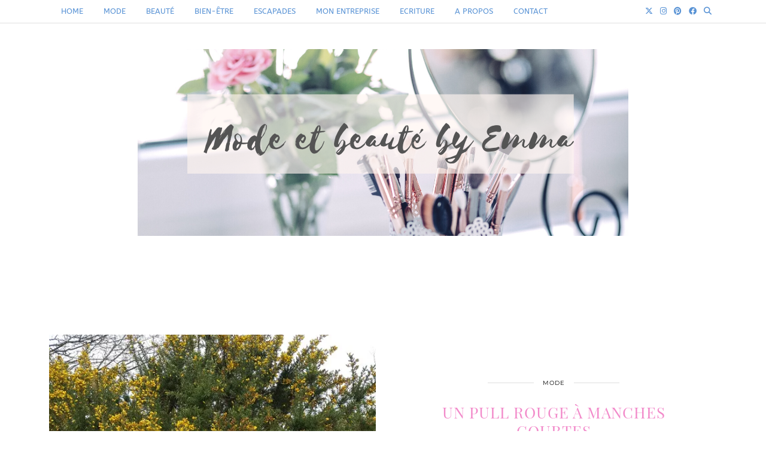

--- FILE ---
content_type: text/html; charset=UTF-8
request_url: https://www.modeetbeautebyemma.com/tag/pull/
body_size: 11913
content:
<!DOCTYPE html>
<html lang="fr-FR">
<head>
	<meta charset="UTF-8">
	<meta name="viewport" content="width=device-width, initial-scale=1, maximum-scale=5">	<link rel="dns-prefetch" href="//cdn.hu-manity.co" />
		<!-- Cookie Compliance -->
		<script type="text/javascript">var huOptions = {"appID":"wwwmodeetbeautebyemmacom-e681caf","currentLanguage":"fr","blocking":true,"globalCookie":false,"isAdmin":false,"privacyConsent":true,"forms":[],"customProviders":[],"customPatterns":[]};</script>
		<script type="text/javascript" src="https://cdn.hu-manity.co/hu-banner.min.js"></script><meta name='robots' content='index, follow, max-image-preview:large, max-snippet:-1, max-video-preview:-1' />

<!-- Social Warfare v4.5.6 https://warfareplugins.com - BEGINNING OF OUTPUT -->
<style>
	@font-face {
		font-family: "sw-icon-font";
		src:url("https://www.modeetbeautebyemma.com/wp-content/plugins/social-warfare/assets/fonts/sw-icon-font.eot?ver=4.5.6");
		src:url("https://www.modeetbeautebyemma.com/wp-content/plugins/social-warfare/assets/fonts/sw-icon-font.eot?ver=4.5.6#iefix") format("embedded-opentype"),
		url("https://www.modeetbeautebyemma.com/wp-content/plugins/social-warfare/assets/fonts/sw-icon-font.woff?ver=4.5.6") format("woff"),
		url("https://www.modeetbeautebyemma.com/wp-content/plugins/social-warfare/assets/fonts/sw-icon-font.ttf?ver=4.5.6") format("truetype"),
		url("https://www.modeetbeautebyemma.com/wp-content/plugins/social-warfare/assets/fonts/sw-icon-font.svg?ver=4.5.6#1445203416") format("svg");
		font-weight: normal;
		font-style: normal;
		font-display:block;
	}
</style>
<!-- Social Warfare v4.5.6 https://warfareplugins.com - END OF OUTPUT -->


	<!-- This site is optimized with the Yoast SEO plugin v26.8 - https://yoast.com/product/yoast-seo-wordpress/ -->
	<title>Archives des pull - Mode &amp; Beaut&eacute; by Emma</title>
	<link rel="canonical" href="https://www.modeetbeautebyemma.com/tag/pull/" />
	<meta property="og:locale" content="fr_FR" />
	<meta property="og:type" content="article" />
	<meta property="og:title" content="Archives des pull - Mode &amp; Beaut&eacute; by Emma" />
	<meta property="og:url" content="https://www.modeetbeautebyemma.com/tag/pull/" />
	<meta property="og:site_name" content="Mode &amp; Beaut&eacute; by Emma" />
	<meta name="twitter:card" content="summary_large_image" />
	<script type="application/ld+json" class="yoast-schema-graph">{"@context":"https://schema.org","@graph":[{"@type":"CollectionPage","@id":"https://www.modeetbeautebyemma.com/tag/pull/","url":"https://www.modeetbeautebyemma.com/tag/pull/","name":"Archives des pull - Mode &amp; Beaut&eacute; by Emma","isPartOf":{"@id":"https://www.modeetbeautebyemma.com/#website"},"primaryImageOfPage":{"@id":"https://www.modeetbeautebyemma.com/tag/pull/#primaryimage"},"image":{"@id":"https://www.modeetbeautebyemma.com/tag/pull/#primaryimage"},"thumbnailUrl":"https://i0.wp.com/www.modeetbeautebyemma.com/wp-content/uploads/2019/04/20190407_172440.jpg?fit=500%2C888&ssl=1","breadcrumb":{"@id":"https://www.modeetbeautebyemma.com/tag/pull/#breadcrumb"},"inLanguage":"fr-FR"},{"@type":"ImageObject","inLanguage":"fr-FR","@id":"https://www.modeetbeautebyemma.com/tag/pull/#primaryimage","url":"https://i0.wp.com/www.modeetbeautebyemma.com/wp-content/uploads/2019/04/20190407_172440.jpg?fit=500%2C888&ssl=1","contentUrl":"https://i0.wp.com/www.modeetbeautebyemma.com/wp-content/uploads/2019/04/20190407_172440.jpg?fit=500%2C888&ssl=1","width":500,"height":888},{"@type":"BreadcrumbList","@id":"https://www.modeetbeautebyemma.com/tag/pull/#breadcrumb","itemListElement":[{"@type":"ListItem","position":1,"name":"Accueil","item":"https://www.modeetbeautebyemma.com/"},{"@type":"ListItem","position":2,"name":"pull"}]},{"@type":"WebSite","@id":"https://www.modeetbeautebyemma.com/#website","url":"https://www.modeetbeautebyemma.com/","name":"Mode &amp; Beaut&eacute; by Emma","description":"Bien-&ecirc;tre, beaut&eacute;, mode et cr&eacute;ations !","potentialAction":[{"@type":"SearchAction","target":{"@type":"EntryPoint","urlTemplate":"https://www.modeetbeautebyemma.com/?s={search_term_string}"},"query-input":{"@type":"PropertyValueSpecification","valueRequired":true,"valueName":"search_term_string"}}],"inLanguage":"fr-FR"}]}</script>
	<!-- / Yoast SEO plugin. -->


<link rel='dns-prefetch' href='//cdnjs.cloudflare.com' />
<link rel='dns-prefetch' href='//stats.wp.com' />
<link rel='dns-prefetch' href='//pipdigz.co.uk' />
<link rel='dns-prefetch' href='//fonts.bunny.net' />
<link rel='dns-prefetch' href='//widgets.wp.com' />
<link rel='dns-prefetch' href='//s0.wp.com' />
<link rel='dns-prefetch' href='//0.gravatar.com' />
<link rel='dns-prefetch' href='//1.gravatar.com' />
<link rel='dns-prefetch' href='//2.gravatar.com' />
<link rel='dns-prefetch' href='//jetpack.wordpress.com' />
<link rel='dns-prefetch' href='//public-api.wordpress.com' />
<link rel='preconnect' href='//i0.wp.com' />
<link rel='preconnect' href='//c0.wp.com' />
<link rel="alternate" type="application/rss+xml" title="Mode &amp; Beaut&eacute; by Emma &raquo; Flux" href="https://www.modeetbeautebyemma.com/feed/" />
<link rel="alternate" type="application/rss+xml" title="Mode &amp; Beaut&eacute; by Emma &raquo; Flux des commentaires" href="https://www.modeetbeautebyemma.com/comments/feed/" />
<link rel="alternate" type="application/rss+xml" title="Mode &amp; Beaut&eacute; by Emma &raquo; Flux de l’étiquette pull" href="https://www.modeetbeautebyemma.com/tag/pull/feed/" />
<style id='wp-img-auto-sizes-contain-inline-css' type='text/css'>
img:is([sizes=auto i],[sizes^="auto," i]){contain-intrinsic-size:3000px 1500px}
/*# sourceURL=wp-img-auto-sizes-contain-inline-css */
</style>

<link rel='stylesheet' id='formidable-css' href='https://www.modeetbeautebyemma.com/wp-content/plugins/formidable/css/formidableforms.css?ver=1141654' type='text/css' media='all' />
<link rel='stylesheet' id='social-warfare-block-css-css' href='https://www.modeetbeautebyemma.com/wp-content/plugins/social-warfare/assets/js/post-editor/dist/blocks.style.build.css?ver=6.9' type='text/css' media='all' />
<link rel='stylesheet' id='dashicons-css' href='https://c0.wp.com/c/6.9/wp-includes/css/dashicons.min.css' type='text/css' media='all' />
<link rel='stylesheet' id='post-views-counter-frontend-css' href='https://www.modeetbeautebyemma.com/wp-content/plugins/post-views-counter/css/frontend.css?ver=1.7.3' type='text/css' media='all' />
<link rel='stylesheet' id='wp-block-library-css' href='https://c0.wp.com/c/6.9/wp-includes/css/dist/block-library/style.min.css' type='text/css' media='all' />
<style id='classic-theme-styles-inline-css' type='text/css'>
/*! This file is auto-generated */
.wp-block-button__link{color:#fff;background-color:#32373c;border-radius:9999px;box-shadow:none;text-decoration:none;padding:calc(.667em + 2px) calc(1.333em + 2px);font-size:1.125em}.wp-block-file__button{background:#32373c;color:#fff;text-decoration:none}
/*# sourceURL=/wp-includes/css/classic-themes.min.css */
</style>
<link rel='stylesheet' id='mediaelement-css' href='https://c0.wp.com/c/6.9/wp-includes/js/mediaelement/mediaelementplayer-legacy.min.css' type='text/css' media='all' />
<link rel='stylesheet' id='wp-mediaelement-css' href='https://c0.wp.com/c/6.9/wp-includes/js/mediaelement/wp-mediaelement.min.css' type='text/css' media='all' />
<style id='jetpack-sharing-buttons-style-inline-css' type='text/css'>
.jetpack-sharing-buttons__services-list{display:flex;flex-direction:row;flex-wrap:wrap;gap:0;list-style-type:none;margin:5px;padding:0}.jetpack-sharing-buttons__services-list.has-small-icon-size{font-size:12px}.jetpack-sharing-buttons__services-list.has-normal-icon-size{font-size:16px}.jetpack-sharing-buttons__services-list.has-large-icon-size{font-size:24px}.jetpack-sharing-buttons__services-list.has-huge-icon-size{font-size:36px}@media print{.jetpack-sharing-buttons__services-list{display:none!important}}.editor-styles-wrapper .wp-block-jetpack-sharing-buttons{gap:0;padding-inline-start:0}ul.jetpack-sharing-buttons__services-list.has-background{padding:1.25em 2.375em}
/*# sourceURL=https://www.modeetbeautebyemma.com/wp-content/plugins/jetpack/_inc/blocks/sharing-buttons/view.css */
</style>
<style id='global-styles-inline-css' type='text/css'>
:root{--wp--preset--aspect-ratio--square: 1;--wp--preset--aspect-ratio--4-3: 4/3;--wp--preset--aspect-ratio--3-4: 3/4;--wp--preset--aspect-ratio--3-2: 3/2;--wp--preset--aspect-ratio--2-3: 2/3;--wp--preset--aspect-ratio--16-9: 16/9;--wp--preset--aspect-ratio--9-16: 9/16;--wp--preset--color--black: #000000;--wp--preset--color--cyan-bluish-gray: #abb8c3;--wp--preset--color--white: #ffffff;--wp--preset--color--pale-pink: #f78da7;--wp--preset--color--vivid-red: #cf2e2e;--wp--preset--color--luminous-vivid-orange: #ff6900;--wp--preset--color--luminous-vivid-amber: #fcb900;--wp--preset--color--light-green-cyan: #7bdcb5;--wp--preset--color--vivid-green-cyan: #00d084;--wp--preset--color--pale-cyan-blue: #8ed1fc;--wp--preset--color--vivid-cyan-blue: #0693e3;--wp--preset--color--vivid-purple: #9b51e0;--wp--preset--gradient--vivid-cyan-blue-to-vivid-purple: linear-gradient(135deg,rgb(6,147,227) 0%,rgb(155,81,224) 100%);--wp--preset--gradient--light-green-cyan-to-vivid-green-cyan: linear-gradient(135deg,rgb(122,220,180) 0%,rgb(0,208,130) 100%);--wp--preset--gradient--luminous-vivid-amber-to-luminous-vivid-orange: linear-gradient(135deg,rgb(252,185,0) 0%,rgb(255,105,0) 100%);--wp--preset--gradient--luminous-vivid-orange-to-vivid-red: linear-gradient(135deg,rgb(255,105,0) 0%,rgb(207,46,46) 100%);--wp--preset--gradient--very-light-gray-to-cyan-bluish-gray: linear-gradient(135deg,rgb(238,238,238) 0%,rgb(169,184,195) 100%);--wp--preset--gradient--cool-to-warm-spectrum: linear-gradient(135deg,rgb(74,234,220) 0%,rgb(151,120,209) 20%,rgb(207,42,186) 40%,rgb(238,44,130) 60%,rgb(251,105,98) 80%,rgb(254,248,76) 100%);--wp--preset--gradient--blush-light-purple: linear-gradient(135deg,rgb(255,206,236) 0%,rgb(152,150,240) 100%);--wp--preset--gradient--blush-bordeaux: linear-gradient(135deg,rgb(254,205,165) 0%,rgb(254,45,45) 50%,rgb(107,0,62) 100%);--wp--preset--gradient--luminous-dusk: linear-gradient(135deg,rgb(255,203,112) 0%,rgb(199,81,192) 50%,rgb(65,88,208) 100%);--wp--preset--gradient--pale-ocean: linear-gradient(135deg,rgb(255,245,203) 0%,rgb(182,227,212) 50%,rgb(51,167,181) 100%);--wp--preset--gradient--electric-grass: linear-gradient(135deg,rgb(202,248,128) 0%,rgb(113,206,126) 100%);--wp--preset--gradient--midnight: linear-gradient(135deg,rgb(2,3,129) 0%,rgb(40,116,252) 100%);--wp--preset--font-size--small: 13px;--wp--preset--font-size--medium: 20px;--wp--preset--font-size--large: 36px;--wp--preset--font-size--x-large: 42px;--wp--preset--spacing--20: 0.44rem;--wp--preset--spacing--30: 0.67rem;--wp--preset--spacing--40: 1rem;--wp--preset--spacing--50: 1.5rem;--wp--preset--spacing--60: 2.25rem;--wp--preset--spacing--70: 3.38rem;--wp--preset--spacing--80: 5.06rem;--wp--preset--shadow--natural: 6px 6px 9px rgba(0, 0, 0, 0.2);--wp--preset--shadow--deep: 12px 12px 50px rgba(0, 0, 0, 0.4);--wp--preset--shadow--sharp: 6px 6px 0px rgba(0, 0, 0, 0.2);--wp--preset--shadow--outlined: 6px 6px 0px -3px rgb(255, 255, 255), 6px 6px rgb(0, 0, 0);--wp--preset--shadow--crisp: 6px 6px 0px rgb(0, 0, 0);}:where(.is-layout-flex){gap: 0.5em;}:where(.is-layout-grid){gap: 0.5em;}body .is-layout-flex{display: flex;}.is-layout-flex{flex-wrap: wrap;align-items: center;}.is-layout-flex > :is(*, div){margin: 0;}body .is-layout-grid{display: grid;}.is-layout-grid > :is(*, div){margin: 0;}:where(.wp-block-columns.is-layout-flex){gap: 2em;}:where(.wp-block-columns.is-layout-grid){gap: 2em;}:where(.wp-block-post-template.is-layout-flex){gap: 1.25em;}:where(.wp-block-post-template.is-layout-grid){gap: 1.25em;}.has-black-color{color: var(--wp--preset--color--black) !important;}.has-cyan-bluish-gray-color{color: var(--wp--preset--color--cyan-bluish-gray) !important;}.has-white-color{color: var(--wp--preset--color--white) !important;}.has-pale-pink-color{color: var(--wp--preset--color--pale-pink) !important;}.has-vivid-red-color{color: var(--wp--preset--color--vivid-red) !important;}.has-luminous-vivid-orange-color{color: var(--wp--preset--color--luminous-vivid-orange) !important;}.has-luminous-vivid-amber-color{color: var(--wp--preset--color--luminous-vivid-amber) !important;}.has-light-green-cyan-color{color: var(--wp--preset--color--light-green-cyan) !important;}.has-vivid-green-cyan-color{color: var(--wp--preset--color--vivid-green-cyan) !important;}.has-pale-cyan-blue-color{color: var(--wp--preset--color--pale-cyan-blue) !important;}.has-vivid-cyan-blue-color{color: var(--wp--preset--color--vivid-cyan-blue) !important;}.has-vivid-purple-color{color: var(--wp--preset--color--vivid-purple) !important;}.has-black-background-color{background-color: var(--wp--preset--color--black) !important;}.has-cyan-bluish-gray-background-color{background-color: var(--wp--preset--color--cyan-bluish-gray) !important;}.has-white-background-color{background-color: var(--wp--preset--color--white) !important;}.has-pale-pink-background-color{background-color: var(--wp--preset--color--pale-pink) !important;}.has-vivid-red-background-color{background-color: var(--wp--preset--color--vivid-red) !important;}.has-luminous-vivid-orange-background-color{background-color: var(--wp--preset--color--luminous-vivid-orange) !important;}.has-luminous-vivid-amber-background-color{background-color: var(--wp--preset--color--luminous-vivid-amber) !important;}.has-light-green-cyan-background-color{background-color: var(--wp--preset--color--light-green-cyan) !important;}.has-vivid-green-cyan-background-color{background-color: var(--wp--preset--color--vivid-green-cyan) !important;}.has-pale-cyan-blue-background-color{background-color: var(--wp--preset--color--pale-cyan-blue) !important;}.has-vivid-cyan-blue-background-color{background-color: var(--wp--preset--color--vivid-cyan-blue) !important;}.has-vivid-purple-background-color{background-color: var(--wp--preset--color--vivid-purple) !important;}.has-black-border-color{border-color: var(--wp--preset--color--black) !important;}.has-cyan-bluish-gray-border-color{border-color: var(--wp--preset--color--cyan-bluish-gray) !important;}.has-white-border-color{border-color: var(--wp--preset--color--white) !important;}.has-pale-pink-border-color{border-color: var(--wp--preset--color--pale-pink) !important;}.has-vivid-red-border-color{border-color: var(--wp--preset--color--vivid-red) !important;}.has-luminous-vivid-orange-border-color{border-color: var(--wp--preset--color--luminous-vivid-orange) !important;}.has-luminous-vivid-amber-border-color{border-color: var(--wp--preset--color--luminous-vivid-amber) !important;}.has-light-green-cyan-border-color{border-color: var(--wp--preset--color--light-green-cyan) !important;}.has-vivid-green-cyan-border-color{border-color: var(--wp--preset--color--vivid-green-cyan) !important;}.has-pale-cyan-blue-border-color{border-color: var(--wp--preset--color--pale-cyan-blue) !important;}.has-vivid-cyan-blue-border-color{border-color: var(--wp--preset--color--vivid-cyan-blue) !important;}.has-vivid-purple-border-color{border-color: var(--wp--preset--color--vivid-purple) !important;}.has-vivid-cyan-blue-to-vivid-purple-gradient-background{background: var(--wp--preset--gradient--vivid-cyan-blue-to-vivid-purple) !important;}.has-light-green-cyan-to-vivid-green-cyan-gradient-background{background: var(--wp--preset--gradient--light-green-cyan-to-vivid-green-cyan) !important;}.has-luminous-vivid-amber-to-luminous-vivid-orange-gradient-background{background: var(--wp--preset--gradient--luminous-vivid-amber-to-luminous-vivid-orange) !important;}.has-luminous-vivid-orange-to-vivid-red-gradient-background{background: var(--wp--preset--gradient--luminous-vivid-orange-to-vivid-red) !important;}.has-very-light-gray-to-cyan-bluish-gray-gradient-background{background: var(--wp--preset--gradient--very-light-gray-to-cyan-bluish-gray) !important;}.has-cool-to-warm-spectrum-gradient-background{background: var(--wp--preset--gradient--cool-to-warm-spectrum) !important;}.has-blush-light-purple-gradient-background{background: var(--wp--preset--gradient--blush-light-purple) !important;}.has-blush-bordeaux-gradient-background{background: var(--wp--preset--gradient--blush-bordeaux) !important;}.has-luminous-dusk-gradient-background{background: var(--wp--preset--gradient--luminous-dusk) !important;}.has-pale-ocean-gradient-background{background: var(--wp--preset--gradient--pale-ocean) !important;}.has-electric-grass-gradient-background{background: var(--wp--preset--gradient--electric-grass) !important;}.has-midnight-gradient-background{background: var(--wp--preset--gradient--midnight) !important;}.has-small-font-size{font-size: var(--wp--preset--font-size--small) !important;}.has-medium-font-size{font-size: var(--wp--preset--font-size--medium) !important;}.has-large-font-size{font-size: var(--wp--preset--font-size--large) !important;}.has-x-large-font-size{font-size: var(--wp--preset--font-size--x-large) !important;}
:where(.wp-block-post-template.is-layout-flex){gap: 1.25em;}:where(.wp-block-post-template.is-layout-grid){gap: 1.25em;}
:where(.wp-block-term-template.is-layout-flex){gap: 1.25em;}:where(.wp-block-term-template.is-layout-grid){gap: 1.25em;}
:where(.wp-block-columns.is-layout-flex){gap: 2em;}:where(.wp-block-columns.is-layout-grid){gap: 2em;}
:root :where(.wp-block-pullquote){font-size: 1.5em;line-height: 1.6;}
/*# sourceURL=global-styles-inline-css */
</style>
<link rel='stylesheet' id='related-frontend-css-css' href='https://www.modeetbeautebyemma.com/wp-content/plugins/related/css/frontend-style.css?ver=3.5.0' type='text/css' media='all' />
<link rel='stylesheet' id='social_warfare-css' href='https://www.modeetbeautebyemma.com/wp-content/plugins/social-warfare/assets/css/style.min.css?ver=4.5.6' type='text/css' media='all' />
<link rel='stylesheet' id='p3-core-responsive-css' href='https://pipdigz.co.uk/p3/css/core_resp.css' type='text/css' media='all' />
<link rel='stylesheet' id='pipdig-fonts-css' href='https://fonts.bunny.net/css?family=Playfair+Display+SC|Montserrat|Pacifico:400,400i,700,700i|ABeeZee:400,400i,700,700i' type='text/css' media='all' />
<link rel='stylesheet' id='pipdig-style-css' href='https://www.modeetbeautebyemma.com/wp-content/themes/pipdig-maryline/style.css?ver=1738834345' type='text/css' media='all' />
<link rel='stylesheet' id='pipdig-responsive-css' href='https://www.modeetbeautebyemma.com/wp-content/themes/pipdig-maryline/css/responsive.css?ver=1738834345' type='text/css' media='all' />
<link rel='stylesheet' id='jetpack_likes-css' href='https://c0.wp.com/p/jetpack/15.4/modules/likes/style.css' type='text/css' media='all' />
<script type="text/javascript" src="https://c0.wp.com/c/6.9/wp-includes/js/jquery/jquery.min.js" id="jquery-core-js"></script>
<script type="text/javascript" src="https://c0.wp.com/c/6.9/wp-includes/js/jquery/jquery-migrate.min.js" id="jquery-migrate-js"></script>
<link rel="https://api.w.org/" href="https://www.modeetbeautebyemma.com/wp-json/" /><link rel="alternate" title="JSON" type="application/json" href="https://www.modeetbeautebyemma.com/wp-json/wp/v2/tags/401" /><link rel="EditURI" type="application/rsd+xml" title="RSD" href="https://www.modeetbeautebyemma.com/xmlrpc.php?rsd" />
<meta name="generator" content="WordPress 6.9" />
	<style>img#wpstats{display:none}</style>
				<!--noptimize-->
		<style>
		.p3_instagram_post{width:25%}
				@media only screen and (max-width: 719px) {
			.p3_instagram_post {
				width: 25%;
			}
		}
				</style>
		<!--/noptimize-->
		<!--noptimize--> <!-- Cust --> <style>.menu-bar ul li a,.slicknav_brand,.slicknav_brand a,.slicknav_nav a,.slicknav_menu .slicknav_menutxt{color:#4e8cd3}.pipdig_navbar_search input::-webkit-input-placeholder {color:#4e8cd3}.pipdig_navbar_search input:-moz-placeholder {color:#4e8cd3}.pipdig_navbar_search input::-moz-placeholder {color:#4e8cd3}.pipdig_navbar_search input:-ms-input-placeholder {color:#4e8cd3}.site-header .container{padding-top:0;padding-bottom:0;}.site-description{margin-bottom:20px}@media screen and (min-width: 770px) { .site-title img{padding-top:10px} }.site-title img{padding-bottom:70px}@media only screen and (max-width: 768px) { .site-branding { margin-top: 0 } }.pipdig_masonry_post_title a,.entry-title,.entry-title a,.entry-title a:active,.entry-title a:visited{color:#f28aca}a, .entry-content a {color:#b08af2}.widget-title, .pipdig_section_title span {color:#9ab4d4}.site-title a{color:#eacad5}.socialz a{color:#9ab4d4}.more-link, .read-more, #pipdig_masonry_container .read-more, .btn, button, input[type="button"], input[type="reset"], input[type="submit"], .more-link:hover, .read-more:hover, #pipdig_masonry_container .read-more:hover, .btn:hover, button:hover, input[type="button"]:hover, input[type="reset"]:hover, input[type="submit"]:hover {background:#9ab4d4;border:0}.more-link, .read-more, #pipdig_masonry_container .read-more, .btn, button, input[type="button"], input[type="reset"], input[type="submit"], .more-link:hover, .read-more:hover, #pipdig_masonry_container .read-more:hover, .btn:hover, button:hover, input[type="button"]:hover, input[type="reset"]:hover, input[type="submit"]:hover {color:}.site-footer,.p3_instagram_footer_title_bar{background:#9ab4d4}body {font-family: "ABeeZee";}body {font-size:17px; line-height: 1.45}#p3_double_carousel .entry-title {font-size:18px}.widget-title{font-size:14px}.pipdig_section_title, #p3_trending_bar .widget-title {font-size:12px; margin-bottom: -10px}.pipdig_section_title span, #p3_trending_bar .widget-title span {top: -15px}.menu-bar ul li a, .slicknav_menu{font-size:13px}.entry-content .pipdig_p3_related_posts h3, .pipdig_p3_related_posts h3{font-size:14px}.entry-content h1, .entry-content h2, .entry-content h3, .entry-content h4:not(.pipdig_p3_related_title), .entry-content h5, .entry-content h6 {letter-spacing: 0; font-family: "ABeeZee"}.site-title {font-family: "Pacifico"}.pipdig_section_title, #p3_trending_bar .widget-title {font-family: "ABeeZee"}.menu-bar ul li a, .slicknav_menu {letter-spacing: 0; font-family: "ABeeZee"}</style> <!-- /Cust --> <!--/noptimize--><meta name="generator" content="Elementor 3.34.2; features: additional_custom_breakpoints; settings: css_print_method-external, google_font-enabled, font_display-auto">
			<style>
				.e-con.e-parent:nth-of-type(n+4):not(.e-lazyloaded):not(.e-no-lazyload),
				.e-con.e-parent:nth-of-type(n+4):not(.e-lazyloaded):not(.e-no-lazyload) * {
					background-image: none !important;
				}
				@media screen and (max-height: 1024px) {
					.e-con.e-parent:nth-of-type(n+3):not(.e-lazyloaded):not(.e-no-lazyload),
					.e-con.e-parent:nth-of-type(n+3):not(.e-lazyloaded):not(.e-no-lazyload) * {
						background-image: none !important;
					}
				}
				@media screen and (max-height: 640px) {
					.e-con.e-parent:nth-of-type(n+2):not(.e-lazyloaded):not(.e-no-lazyload),
					.e-con.e-parent:nth-of-type(n+2):not(.e-lazyloaded):not(.e-no-lazyload) * {
						background-image: none !important;
					}
				}
			</style>
				</head>

<body class="archive tag tag-pull tag-401 wp-theme-pipdig-maryline cookies-not-set elementor-default elementor-kit-8274">
	
		
			
		<header class="site-header site-header-2 nopin">
			<div class="clearfix container">
				<div class="site-branding">
								<div class="site-title">
						<a href="https://www.modeetbeautebyemma.com/" title="Mode &amp; Beaut&eacute; by Emma" rel="home">
							<img data-pin-nopin="true" src="https://www.modeetbeautebyemma.com/wp-content/uploads/2020/03/Mode-Beauté-by-Emma-1.png" alt="Mode &amp; Beaut&eacute; by Emma" />
						</a>
					</div>
													</div>
			</div>
		</header><!-- .site-header -->
		
		<div class="site-top">
									<div class="clearfix container">
				<nav id="main_menu_above_header" class="site-menu">
					<div class="clearfix menu-bar"><ul id="menu-pipdig-primary-menu" class="menu"><li id="menu-item-30" class="home menu-item menu-item-type-custom menu-item-object-custom menu-item-30"><a href="/">Home</a></li>
<li id="menu-item-42" class="menu-item menu-item-type-taxonomy menu-item-object-category menu-item-42"><a href="https://www.modeetbeautebyemma.com/category/mode/">Mode</a></li>
<li id="menu-item-40" class="menu-item menu-item-type-taxonomy menu-item-object-category menu-item-40"><a href="https://www.modeetbeautebyemma.com/category/beaute/">Beauté</a></li>
<li id="menu-item-9749" class="menu-item menu-item-type-taxonomy menu-item-object-category menu-item-9749"><a href="https://www.modeetbeautebyemma.com/category/ecriture/">Bien-être</a></li>
<li id="menu-item-43" class="menu-item menu-item-type-taxonomy menu-item-object-category menu-item-43"><a href="https://www.modeetbeautebyemma.com/category/voyages/">Escapades</a></li>
<li id="menu-item-41" class="menu-item menu-item-type-taxonomy menu-item-object-category menu-item-has-children menu-item-41"><a href="https://www.modeetbeautebyemma.com/category/creation-de-bijoux/">Mon entreprise</a>
<ul class="sub-menu">
	<li id="menu-item-10138" class="menu-item menu-item-type-post_type menu-item-object-page menu-item-10138"><a href="https://www.modeetbeautebyemma.com/emmanuelle-fatz-energeticienne/">Emmanuelle FATZ – Energéticienne</a></li>
	<li id="menu-item-10177" class="menu-item menu-item-type-post_type menu-item-object-page menu-item-10177"><a href="https://www.modeetbeautebyemma.com/kiff-colors/">Kiff Colors – Prothésiste ongulaire</a></li>
</ul>
</li>
<li id="menu-item-10233" class="menu-item menu-item-type-taxonomy menu-item-object-category menu-item-has-children menu-item-10233"><a href="https://www.modeetbeautebyemma.com/category/ecriture/">Ecriture</a>
<ul class="sub-menu">
	<li id="menu-item-10248" class="menu-item menu-item-type-taxonomy menu-item-object-category menu-item-10248"><a href="https://www.modeetbeautebyemma.com/category/energetique/">Energétique</a></li>
	<li id="menu-item-10252" class="menu-item menu-item-type-taxonomy menu-item-object-category menu-item-10252"><a href="https://www.modeetbeautebyemma.com/category/poemes-personnels/">Poèmes personnels</a></li>
</ul>
</li>
<li id="menu-item-49" class="menu-item menu-item-type-post_type menu-item-object-page menu-item-49"><a href="https://www.modeetbeautebyemma.com/a-propos/">A propos</a></li>
<li id="menu-item-35" class="menu-item menu-item-type-post_type menu-item-object-page menu-item-35"><a href="https://www.modeetbeautebyemma.com/contact/">Contact</a></li>
<li class="socialz top-socialz"><a href="https://twitter.com/emmaevadiary" target="_blank" rel="nofollow noopener" aria-label="Twitter" title="Twitter"><i class="pipdigicons pipdigicons_fab pipdigicons-x-twitter"></i></a><a href="https://www.instagram.com/idees_beaute_et_mode_d_emma/" target="_blank" rel="nofollow noopener" aria-label="Instagram" title="Instagram"><i class="pipdigicons pipdigicons_fab pipdigicons-instagram"></i></a><a href="https://www.pinterest.fr/modeetbeautebyemma/" target="_blank" rel="nofollow noopener" aria-label="Pinterest" title="Pinterest"><i class="pipdigicons pipdigicons_fab pipdigicons-pinterest"></i></a><a href="https://www.facebook.com/modeetbeautebyemma/?modal=admin_todo_tour" target="_blank" rel="nofollow noopener" aria-label="Facebook" title="Facebook"><i class="pipdigicons pipdigicons_fab pipdigicons-facebook"></i></a><a id="p3_search_btn" class="toggle-search" aria-label="Search" title="Search"><i class="pipdigicons pipdigicons-search"></i></a></li><li class="pipdig_navbar_search"><form role="search" method="get" class="search-form" action="https://www.modeetbeautebyemma.com/">
	<div class="form-group">
		<input type="search" class="form-control" placeholder="Tapez quelques mots clés ..." value="" name="s" autocomplete="off" minlength="2" required>
	</div>
</form></li></ul></div>				</nav><!-- .site-menu -->
			</div>
								</div><!-- .site-top -->
		
		<div class="site-main site-main-2">
	
		
	
	
		
				
				
				
		<div class="clearfix container">

						
			
	<div class="row">
	
			
		<div id="content" class=" content-area">
		
				
				
		
				
			
<article id="post-6412" class="clearfix p_left_right_post post-6412 post type-post status-publish format-standard has-post-thumbnail hentry category-mode tag-bleu-bonheur tag-laine tag-phildar tag-pull tag-rouge tag-tricot">

	
	<div class="col-sm-6 post-listing">
		<a href="https://www.modeetbeautebyemma.com/un-pull-rouge-a-manches-courtes/" title="Un pull rouge à manches courtes" >
							<div class="p3_cover_me post-listing-img nopin" style="background-image:url(https://i0.wp.com/www.modeetbeautebyemma.com/wp-content/uploads/2019/04/20190407_172440.jpg?fit=500%2C888&#038;ssl=1);">
							<img src="[data-uri]" alt="Un pull rouge à manches courtes" class="p3_invisible" data-pin-nopin="true" data-data-pin-media="https://i0.wp.com/www.modeetbeautebyemma.com/wp-content/uploads/2019/04/20190407_172440.jpg?fit=500%2C888&#038;ssl=1" data-pin-description="Un pull rouge à manches courtes" data-p3-pin-link="https://www.modeetbeautebyemma.com/un-pull-rouge-a-manches-courtes/" />
			</div>
		</a>
	</div>

	<div class="col-sm-6 post-listing lem_listing_content">

		<div class="entry-meta entry-line" style="display:none">
			<span class="date-bar-white-bg"><span class="vcard author show-author"><span class="fn"><a href="https://www.modeetbeautebyemma.com/author/admin/" title="Articles par Corinne" rel="author">Corinne</a></span><span class="show-author"> / </span></span><span class="entry-date updated"><time datetime="2019-04">15 avril 2019</time></span></span>
		</div>

		
		<div class="pipdig_cat">
			<span><a href="https://www.modeetbeautebyemma.com/category/mode/">Mode</a></span>
		</div>

		
		<h2 class="entry-title"><a href="https://www.modeetbeautebyemma.com/un-pull-rouge-a-manches-courtes/" rel="bookmark">Un pull rouge à manches courtes</a></h2>

		<div class="swp_social_panel swp_horizontal_panel swp_flat_fresh  swp_default_full_color swp_individual_full_color swp_other_full_color scale-100  scale-" data-min-width="1100" data-float-color="#ffffff" data-float="none" data-float-mobile="none" data-transition="slide" data-post-id="6412" ><div class="nc_tweetContainer swp_share_button swp_twitter" data-network="twitter"><a class="nc_tweet swp_share_link" rel="nofollow noreferrer noopener" target="_blank" href="https://twitter.com/intent/tweet?text=Un+pull+rouge+%C3%A0+manches+courtes&url=https%3A%2F%2Fwww.modeetbeautebyemma.com%2Fun-pull-rouge-a-manches-courtes%2F&via=EMMANUELLE FATZ" data-link="https://twitter.com/intent/tweet?text=Un+pull+rouge+%C3%A0+manches+courtes&url=https%3A%2F%2Fwww.modeetbeautebyemma.com%2Fun-pull-rouge-a-manches-courtes%2F&via=EMMANUELLE FATZ"><span class="swp_count swp_hide"><span class="iconFiller"><span class="spaceManWilly"><i class="sw swp_twitter_icon"></i><span class="swp_share">Tweetez</span></span></span></span></a></div><div class="nc_tweetContainer swp_share_button swp_facebook" data-network="facebook"><a class="nc_tweet swp_share_link" rel="nofollow noreferrer noopener" target="_blank" href="https://www.facebook.com/share.php?u=https%3A%2F%2Fwww.modeetbeautebyemma.com%2Fun-pull-rouge-a-manches-courtes%2F" data-link="https://www.facebook.com/share.php?u=https%3A%2F%2Fwww.modeetbeautebyemma.com%2Fun-pull-rouge-a-manches-courtes%2F"><span class="swp_count swp_hide"><span class="iconFiller"><span class="spaceManWilly"><i class="sw swp_facebook_icon"></i><span class="swp_share">Partagez</span></span></span></span></a></div><div class="nc_tweetContainer swp_share_button swp_linkedin" data-network="linkedin"><a class="nc_tweet swp_share_link" rel="nofollow noreferrer noopener" target="_blank" href="https://www.linkedin.com/cws/share?url=https%3A%2F%2Fwww.modeetbeautebyemma.com%2Fun-pull-rouge-a-manches-courtes%2F" data-link="https://www.linkedin.com/cws/share?url=https%3A%2F%2Fwww.modeetbeautebyemma.com%2Fun-pull-rouge-a-manches-courtes%2F"><span class="swp_count swp_hide"><span class="iconFiller"><span class="spaceManWilly"><i class="sw swp_linkedin_icon"></i><span class="swp_share">Partagez</span></span></span></span></a></div><div class="nc_tweetContainer swp_share_button swp_pinterest" data-network="pinterest"><a rel="nofollow noreferrer noopener" class="nc_tweet swp_share_link noPop" href="https://pinterest.com/pin/create/button/?url=https%3A%2F%2Fwww.modeetbeautebyemma.com%2Fun-pull-rouge-a-manches-courtes%2F" onClick="event.preventDefault(); 
							var e=document.createElement('script');
							e.setAttribute('type','text/javascript');
							e.setAttribute('charset','UTF-8');
							e.setAttribute('src','//assets.pinterest.com/js/pinmarklet.js?r='+Math.random()*99999999);
							document.body.appendChild(e);
						" ><span class="swp_count swp_hide"><span class="iconFiller"><span class="spaceManWilly"><i class="sw swp_pinterest_icon"></i><span class="swp_share">Épingle</span></span></span></span></a></div><div class="nc_tweetContainer swp_share_button total_shares total_sharesalt" ><span class="swp_count ">0 <span class="swp_label">Partages</span></span></div></div><p>Bonjour, bonjour, Mer revoici enfin sur le blog pour vous présenter le pull rouge à manches courtes que j&rsquo;ai tricoté cet hiver. Je l&rsquo;ai associé au caban rouge Bleu Bonheur que j&rsquo;étrenne quand les températures&hellip;</p>

		<a class="read-more" href="https://www.modeetbeautebyemma.com/un-pull-rouge-a-manches-courtes/" style="margin-bottom:10px;">Voir l’article</a>

		
				<div class="addthis_toolbox"><span class="p3_share_title">Partager: </span><a href="https://www.facebook.com/sharer.php?u=https://www.modeetbeautebyemma.com/un-pull-rouge-a-manches-courtes/" target="_blank" rel="nofollow noopener" aria-label="Share on Facebook" title="Share on Facebook"><i class="pipdigicons pipdigicons_fab pipdigicons-facebook" aria-hidden="true"></i></a><a href="https://twitter.com/share?url=https://www.modeetbeautebyemma.com/un-pull-rouge-a-manches-courtes/&#038;text=Un+pull+rouge+%C3%A0+manches+courtes&#038;via=emmaevadiary" target="_blank" rel="nofollow noopener" aria-label="Share on Twitter/X" title="Share on Twitter/X"><i class="pipdigicons pipdigicons_fab pipdigicons-x-twitter" aria-hidden="true"></i></a><a href="https://pinterest.com/pin/create/link/?url=https://www.modeetbeautebyemma.com/un-pull-rouge-a-manches-courtes/&#038;media=https://i0.wp.com/www.modeetbeautebyemma.com/wp-content/uploads/2019/04/20190407_172440.jpg?fit=500%2C888&#038;ssl=1&#038;description=Un+pull+rouge+%C3%A0+manches+courtes" target="_blank" rel="nofollow noopener" aria-label="Share on Pinterest" title="Share on Pinterest"><i class="pipdigicons pipdigicons_fab pipdigicons-pinterest" aria-hidden="true"></i></a></div>	</div>

	<div class="clearfix"></div>

			<!--noptimize-->
		<script type="application/ld+json">
		{
			"@context": "https://schema.org", 
			"@type": "BlogPosting",
			"headline": "Un pull rouge à manches courtes",
			"image": {
				"@type": "imageObject",
				"url": "https://i0.wp.com/www.modeetbeautebyemma.com/wp-content/uploads/2019/04/20190407_172440.jpg?fit=300%2C533&#038;ssl=1",
				"height": "533",
				"width": "300"
			},
			"publisher": {
				"@type": "Organization",
				"name": "Mode &amp; Beaut&eacute; by Emma",
				"logo": {
					"@type": "imageObject",
					"url": "https://pipdigz.co.uk/p3/img/placeholder-publisher.png"
				}
			},
			"mainEntityOfPage": "https://www.modeetbeautebyemma.com/un-pull-rouge-a-manches-courtes/",
			"url": "https://www.modeetbeautebyemma.com/un-pull-rouge-a-manches-courtes/",
			"datePublished": "2019-04-15",
			"dateModified": "2019-04-15",
			"description": "Bonjour, bonjour, Mer revoici enfin sur le blog pour vous présenter le pull rouge à manches courtes que j&rsquo;ai tricoté cet hiver. Je l&rsquo;ai associé au caban rouge Bleu Bonheur que j&rsquo;étrenne quand les températures&hellip;",
			"articleBody": "Bonjour, bonjour, Mer revoici enfin sur le blog pour vous présenter le pull rouge à manches courtes que j&rsquo;ai tricoté cet hiver. Je l&rsquo;ai associé au caban rouge Bleu Bonheur que j&rsquo;étrenne quand les températures&hellip;",
			"author": {
				"@type": "Person",
				"name": "Corinne"
			}
		}
		</script>
		<!--/noptimize-->
		
</article>
<div class="clearfix"></div>


			
			<div class="clearfix"></div>
			
		
		</div><!-- .content-area -->

				
		
	</div>

		</div>
	</div><!-- .site-main -->
		
	
	<div class="hide-back-to-top"><div id="back-top"><a href="#top"><i class="pipdigicons pipdigicons-chevron-up"></i></a></div></div>
	
	<div id="p3_sticky_stop"></div>

		
	
<div class="site-extra" role="complementary">
	<div class="clearfix container">
		<div class="row">
			
						<div id="widget-area-3" class="col-sm-4 widget-area">
				<div id="pipdig_widget_facebook-2" class="widget pipdig_widget_facebook"><h3 class="widget-title"><span>Ma page Facebook</span></h3><div id="fb-root"></div><script async defer crossorigin="anonymous" src="https://connect.facebook.net/en_US/sdk.js#xfbml=1&version=v3.3"></script>
				<div class="fb-page" data-href="https://www.facebook.com/modeetbeautebyemma/?modal=admin_todo_tour" data-width="500" data-height="320px" data-small-header="false" data-hide-cta="true" data-adapt-container-width="true" data-hide-cover="false" data-show-facepile="false" data-tabs="false"><div class="fb-xfbml-parse-ignore"></div></div></div>			<!-- #widget-area-3 --></div>
			
						<div id="widget-area-4" class="col-sm-4 widget-area">
				<div id="pipdig_widget_popular_posts-3" class="widget pipdig_widget_popular_posts"><h3 class="widget-title"><span>Vous avez aimé !</span></h3>
	<ul id="p3_pop_widget_902125958" class="p3_popular_posts_widget nopin">
	
		
		<!--noptimize-->
	<style scoped>
	#p3_pop_widget_902125958 .p3_pop_horizontal {
		float: left;
		width: 33.333333333333%;
		text-align: center;
	}
	.p3_pop_horizontal > div {
		padding: 7px;
	}
	.p3_popular_posts_widget li.p3_pop_horizontal {
		margin-bottom: 0;
	}
	#p3_rand_widget_p3_pop_widget_902125958 .p3_popular_posts_widget h4 {
		left: 0;
		right: 0;
		width: 100%;
		background: none;
		position: relative;
		margin-top: 3px;
	}
	@media only screen and (max-width: 769px) {
		#p3_pop_widget_902125958 .p3_pop_horizontal {
			float: none;
			width: 100%;
		}
		#p3_pop_widget_902125958 .p3_pop_horizontal > div {
			padding: 0;
		}
		#p3_pop_widget_902125958 .p3_popular_posts_widget li.p3_pop_horizontal {
			margin-bottom: 15px;
		}
	}
	</style>
	<!--/noptimize-->
		
			
					<li class="p3_pop_horizontal">
				<div>
					<a href="https://www.modeetbeautebyemma.com/serum-booster-a-lacide-hyaluronique-novexpert/" class="p3_pop_horizontal_image" aria-label="Sérum Booster à l&rsquo;Acide Hyaluronique Novexpert">
													<div class="p3_cover_me pipdig_lazy" data-src="https://i0.wp.com/www.modeetbeautebyemma.com/wp-content/uploads/2020/07/Novexpert-9.jpg?fit=800%2C980&#038;ssl=1">
								<img src="[data-uri]" alt="Sérum Booster à l&rsquo;Acide Hyaluronique Novexpert" class="p3_invisible skip-lazy" />
							</div>
											</a>
					<a href="https://www.modeetbeautebyemma.com/serum-booster-a-lacide-hyaluronique-novexpert/" class="p3_pop_horizontal_post_title"><h4 class="p_post_titles_font">Sérum Booster à l&rsquo;Acide Hyaluronique Novexpert</h4></a>
				</div>
			</li>
		
			
					<li class="p3_pop_horizontal">
				<div>
					<a href="https://www.modeetbeautebyemma.com/expert-autobronz-forte-pharma-comment-avoir-un-teint-bronze/" class="p3_pop_horizontal_image" aria-label="Comment avoir un teint bronzé avec Expert Autobronz Forte Pharma">
													<div class="p3_cover_me pipdig_lazy" data-src="https://i0.wp.com/www.modeetbeautebyemma.com/wp-content/uploads/2020/08/Forte-pharma-2a.jpg?fit=337%2C378&#038;ssl=1">
								<img src="[data-uri]" alt="Comment avoir un teint bronzé avec Expert Autobronz Forte Pharma" class="p3_invisible skip-lazy" />
							</div>
											</a>
					<a href="https://www.modeetbeautebyemma.com/expert-autobronz-forte-pharma-comment-avoir-un-teint-bronze/" class="p3_pop_horizontal_post_title"><h4 class="p_post_titles_font">Comment avoir un teint bronzé avec Expert Autobronz Forte Pharma</h4></a>
				</div>
			</li>
		
			
					<li class="p3_pop_horizontal">
				<div>
					<a href="https://www.modeetbeautebyemma.com/tendance-mode-printemps-ete-2020/" class="p3_pop_horizontal_image" aria-label="Tendance mode printemps/été 2020">
													<div class="p3_cover_me pipdig_lazy" data-src="https://i0.wp.com/www.modeetbeautebyemma.com/wp-content/uploads/2020/06/20200603_120105.jpg?fit=800%2C1098&#038;ssl=1">
								<img src="[data-uri]" alt="Tendance mode printemps/été 2020" class="p3_invisible skip-lazy" />
							</div>
											</a>
					<a href="https://www.modeetbeautebyemma.com/tendance-mode-printemps-ete-2020/" class="p3_pop_horizontal_post_title"><h4 class="p_post_titles_font">Tendance mode printemps/été 2020</h4></a>
				</div>
			</li>
		
				<div class="clearfix"></div>
		</ul>
	
	</div>			<!-- #widget-area-4 --></div>
			
						<div id="widget-area-5" class="col-sm-4 widget-area">
				<div id="pipdig_widget_social_icons-2" class="widget pipdig_widget_social_icons"><div class="socialz pipdig_socialz_2"><a href="https://twitter.com/emmaevadiary" target="_blank" rel="nofollow noopener" aria-label="twitter" title="twitter" class="pipdig_socialz_widget_twitter"><i class="pipdigicons pipdigicons_fab pipdigicons-x-twitter" aria-hidden="true"></i><br /><span>Twitter</span></a><a href="https://www.instagram.com/modebeautedemma" target="_blank" rel="nofollow noopener" aria-label="instagram" title="instagram" class="pipdig_socialz_widget_instagram"><i class="pipdigicons pipdigicons_fab pipdigicons-instagram" aria-hidden="true"></i><br /><span>Instagram</span></a><a href="https://www.facebook.com/modeetbeautebyemma/?modal=admin_todo_tour" target="_blank" rel="nofollow noopener" aria-label="facebook" title="facebook" class="pipdig_socialz_widget_facebook"><i class="pipdigicons pipdigicons_fab pipdigicons-facebook" aria-hidden="true"></i><br /><span>Facebook</span></a><a href="https://www.pinterest.fr/modeetbeautebyemma/" target="_blank" rel="nofollow noopener" aria-label="pinterest" title="pinterest" class="pipdig_socialz_widget_pinterest"><i class="pipdigicons pipdigicons_fab pipdigicons-pinterest" aria-hidden="true"></i><br /><span>Pinterest</span></a><a href="http://linkedin.com/emmanuellefatz" target="_blank" rel="nofollow noopener" aria-label="linkedin" title="linkedin" class="pipdig_socialz_widget_linkedin"><i class="pipdigicons pipdigicons_fab pipdigicons-linkedin" aria-hidden="true"></i><br /><span>LinkedIn</span></a><a href="mailto:emmanuelle.fatz@gmail.com" class="pipdig_socialz_widget_email"><i class="pipdigicons pipdigicons-envelope" aria-hidden="true" class="pipdig_socialz_widget_email"></i><br /><span>Email</span></a></div></div>			<!-- #widget-area-5 --></div>
					</div>
	</div>
<!-- .site-extra --></div>	
		
			<div class="clearfix extra-footer-outer social-footer-outer"><div class="container"><div class="row social-footer"><div class="col-sm-3"><a href="https://twitter.com/emmaevadiary" target="_blank" rel="nofollow noopener" aria-label="Twitter" title="Twitter"><i class="pipdigicons pipdigicons_fab pipdigicons-x-twitter" aria-hidden="true"></i> Twitter/X<span class="social-footer-counters"> | 26</span></a></div><div class="col-sm-3"><a href="https://www.instagram.com/idees_beaute_et_mode_d_emma/" target="_blank" rel="nofollow noopener" aria-label="Instagram" title="Instagram"><i class="pipdigicons pipdigicons_fab pipdigicons-instagram" aria-hidden="true"></i> Instagram<span class="social-footer-counters"> | 2034</span></a></div><div class="col-sm-3"><a href="https://www.facebook.com/modeetbeautebyemma/?modal=admin_todo_tour" target="_blank" rel="nofollow noopener" aria-label="Facebook" title="Facebook"><i class="pipdigicons pipdigicons_fab pipdigicons-facebook" aria-hidden="true"></i> Facebook<span class="social-footer-counters"> | 34</span></a></div><div class="col-sm-3"><a href="https://www.pinterest.fr/modeetbeautebyemma/" target="_blank" rel="nofollow noopener" aria-label="Pinterest" title="Pinterest"><i class="pipdigicons pipdigicons_fab pipdigicons-pinterest" aria-hidden="true"></i> Pinterest<span class="social-footer-counters"> | 71</span></a></div></div>	
</div>
</div>
<style scoped>#instagramz{margin-top:0}</style>		
		
	<footer class="site-footer">
		<div class="clearfix container">
			<div class="row">
								<div class="col-sm-7 site-info">
											&copy; 2026 <a href="https://www.modeetbeautebyemma.com/">Mode &amp; Beaut&eacute; by Emma</a>
														</div>
				
				<div class="col-sm-5 site-credit">
					<a href="https://www.pipdig.co/" target="_blank" rel="noopener">Website design by <span style="text-transform:lowercase;letter-spacing:1px">pipdig</span></a>				</div>
			</div>
		</div>
	</footer>
	
<script type="speculationrules">
{"prefetch":[{"source":"document","where":{"and":[{"href_matches":"/*"},{"not":{"href_matches":["/wp-*.php","/wp-admin/*","/wp-content/uploads/*","/wp-content/*","/wp-content/plugins/*","/wp-content/themes/pipdig-maryline/*","/*\\?(.+)"]}},{"not":{"selector_matches":"a[rel~=\"nofollow\"]"}},{"not":{"selector_matches":".no-prefetch, .no-prefetch a"}}]},"eagerness":"conservative"}]}
</script>
			<script>
				const lazyloadRunObserver = () => {
					const lazyloadBackgrounds = document.querySelectorAll( `.e-con.e-parent:not(.e-lazyloaded)` );
					const lazyloadBackgroundObserver = new IntersectionObserver( ( entries ) => {
						entries.forEach( ( entry ) => {
							if ( entry.isIntersecting ) {
								let lazyloadBackground = entry.target;
								if( lazyloadBackground ) {
									lazyloadBackground.classList.add( 'e-lazyloaded' );
								}
								lazyloadBackgroundObserver.unobserve( entry.target );
							}
						});
					}, { rootMargin: '200px 0px 200px 0px' } );
					lazyloadBackgrounds.forEach( ( lazyloadBackground ) => {
						lazyloadBackgroundObserver.observe( lazyloadBackground );
					} );
				};
				const events = [
					'DOMContentLoaded',
					'elementor/lazyload/observe',
				];
				events.forEach( ( event ) => {
					document.addEventListener( event, lazyloadRunObserver );
				} );
			</script>
			<script type="text/javascript" id="social_warfare_script-js-extra">
/* <![CDATA[ */
var socialWarfare = {"addons":[],"post_id":"6412","variables":{"emphasizeIcons":false,"powered_by_toggle":false,"affiliate_link":"https://warfareplugins.com"},"floatBeforeContent":""};
//# sourceURL=social_warfare_script-js-extra
/* ]]> */
</script>
<script type="text/javascript" src="https://www.modeetbeautebyemma.com/wp-content/plugins/social-warfare/assets/js/script.min.js?ver=4.5.6" id="social_warfare_script-js"></script>
<script type="text/javascript" src="https://cdnjs.cloudflare.com/ajax/libs/fitvids/1.2.0/jquery.fitvids.min.js" id="pipdig-fitvids-js"></script>
<script type="text/javascript" src="https://cdnjs.cloudflare.com/ajax/libs/jquery.lazy/1.7.9/jquery.lazy.min.js" id="pipdig-lazy-js"></script>
<script type="text/javascript" src="https://cdnjs.cloudflare.com/ajax/libs/SlickNav/1.0.10/jquery.slicknav.min.js" id="pipdig-slicknav-js"></script>
<script type="text/javascript" src="https://www.modeetbeautebyemma.com/wp-content/themes/pipdig-maryline/scripts.js" id="pipdig-scripts-js"></script>
<script type="text/javascript" id="jetpack-stats-js-before">
/* <![CDATA[ */
_stq = window._stq || [];
_stq.push([ "view", {"v":"ext","blog":"173956464","post":"0","tz":"2","srv":"www.modeetbeautebyemma.com","arch_tag":"pull","arch_results":"1","j":"1:15.4"} ]);
_stq.push([ "clickTrackerInit", "173956464", "0" ]);
//# sourceURL=jetpack-stats-js-before
/* ]]> */
</script>
<script type="text/javascript" src="https://stats.wp.com/e-202604.js" id="jetpack-stats-js" defer="defer" data-wp-strategy="defer"></script>
<script type="text/javascript"> var swp_nonce = "a23dcd635f";function parentIsEvil() { var html = null; try { var doc = top.location.pathname; } catch(err){ }; if(typeof doc === "undefined") { return true } else { return false }; }; if (parentIsEvil()) { top.location = self.location.href; };var url = "https://www.modeetbeautebyemma.com/un-pull-rouge-a-manches-courtes/";if(url.indexOf("stfi.re") != -1) { var canonical = ""; var links = document.getElementsByTagName("link"); for (var i = 0; i &lt; links.length; i ++) { if (links[i].getAttribute(&quot;rel&quot;) === &quot;canonical&quot;) { canonical = links[i].getAttribute(&quot;href&quot;)}}; canonical = canonical.replace(&quot;?sfr=1&quot;, &quot;&quot;);top.location = canonical; console.log(canonical);};var swpFloatBeforeContent = false; var swp_ajax_url = &quot;https://www.modeetbeautebyemma.com/wp-admin/admin-ajax.php&quot;;var swpClickTracking = false;</script><script>
jQuery(document).ready(function($) {
	
	var combinedMenu = $('.site-menu .menu').clone();
	$(function() {
		combinedMenu.slicknav({
			label: '<i class="pipdigicons pipdigicons-bars"></i>',
			duration: 400,
			brand: '<a href="https://twitter.com/emmaevadiary" target="_blank" rel="nofollow noopener" aria-label="Twitter" title="Twitter"><i class="pipdigicons pipdigicons_fab pipdigicons-x-twitter"></i></a><a href="https://www.instagram.com/idees_beaute_et_mode_d_emma/" target="_blank" rel="nofollow noopener" aria-label="Instagram" title="Instagram"><i class="pipdigicons pipdigicons_fab pipdigicons-instagram"></i></a><a href="https://www.pinterest.fr/modeetbeautebyemma/" target="_blank" rel="nofollow noopener" aria-label="Pinterest" title="Pinterest"><i class="pipdigicons pipdigicons_fab pipdigicons-pinterest"></i></a><a href="https://www.facebook.com/modeetbeautebyemma/?modal=admin_todo_tour" target="_blank" rel="nofollow noopener" aria-label="Facebook" title="Facebook"><i class="pipdigicons pipdigicons_fab pipdigicons-facebook"></i></a>',
			closedSymbol: '<i class="pipdigicons pipdigicons-chevron-right"></i>',
			openedSymbol: '<i class="pipdigicons pipdigicons-chevron-down"></i>',
			beforeOpen: function(){
				$('.slicknav_menu .slicknav_menutxt').html('<i class="pipdigicons pipdigicons_fas pipdigicons-times"></i>');
			},
			beforeClose: function(){
				$('.slicknav_menu .slicknav_menutxt').html('<i class="pipdigicons pipdigicons-bars"></i>');
			},
		});
	});
});
</script>	<script>
	jQuery(document).ready(function($) {
		
		var windowWidth = document.documentElement.clientWidth;
		
						
	});
	</script>
		<div id="p3_search_overlay-search" class="p3_search_overlay">
		<a href="javascript:void(0)" id="p3_search_overlay-closebtn">&times;</a>
		<div class="p3_search_overlay-content">
		<div class="container">
			<div class="row">
				<div class="col-xs-12">
					<form method="get" id="searchform" action="https://www.modeetbeautebyemma.com/">
						<input type="search" name="s" value="" placeholder="Tapez quelques mots clés ..." autocomplete="off" minlength="2" required>
					</form>
				</div>
			</div>
			<!--
			<div class="row">
				<div class="col-xs-12">
					<h3>Post Categories:</h3>
					<ul>
											</ul>
				</div>
			</div>
			-->
		</div>
		</div>
	</div>
		<!--noptimize-->
	<script>
	jQuery(document).ready(function($) {
		$('.pipdig_lazy').Lazy({
			effect: 'fadeIn',
			effectTime: 360,
		});
	});
	</script>
	<!--/noptimize-->
		<!--noptimize-->
	<script>
	jQuery(document).ready(function($) {
		$(window).scroll(function() {
			if ($(window).scrollTop() + $(window).height() == $(document).height()) {
				$(".cc-window,.cookie-notice-container,.scrollbox-bottom-right,.widget_eu_cookie_law_widget,#cookie-law-bar,#cookie-law-info-bar,.cc_container,#catapult-cookie-bar,.mailmunch-scrollbox,#barritaloca,#upprev_box,#at4-whatsnext,#cookie-notice,.mailmunch-topbar,#cookieChoiceInfo, #eu-cookie-law,.sumome-scrollbox-popup,.tplis-cl-cookies,#eu-cookie,.pea_cook_wrapper,#milotree_box,#cookie-law-info-again,#jquery-cookie-law-script,.gdpr-privacy-bar,#moove_gdpr_cookie_info_bar,.pp-cookies-notice,.mc-modal").addClass('p3_hide_me');
			} else {
				$(".cc-window,.cookie-notice-container,.scrollbox-bottom-right,.widget_eu_cookie_law_widget,#cookie-law-bar,#cookie-law-info-bar,.cc_container,#catapult-cookie-bar,.mailmunch-scrollbox,#barritaloca,#upprev_box,#at4-whatsnext,#cookie-notice,.mailmunch-topbar,#cookieChoiceInfo, #eu-cookie-law,.sumome-scrollbox-popup,.tplis-cl-cookies,#eu-cookie,.pea_cook_wrapper,#milotree_box,#cookie-law-info-again,#jquery-cookie-law-script,.gdpr-privacy-bar,#moove_gdpr_cookie_info_bar,.pp-cookies-notice,.mc-modal").removeClass('p3_hide_me');
			}
		});
	});
	</script>
	<!--/noptimize-->
	<meta name="p3v" content="6.0.0 | Maryline (pipdig) | 2.6.3 | 973371bc0c_36065_2cac3a70_1769015473 | https://www.modeetbeautebyemma.com" />
		<link rel="stylesheet" href="https://pipdigz.co.uk/fonts/pipdigicons_2.css" media="none" onload="if(media!='all')media='all'">
	</body>
</html>

<!-- Page cached by LiteSpeed Cache 7.7 on 2026-01-21 19:11:13 -->